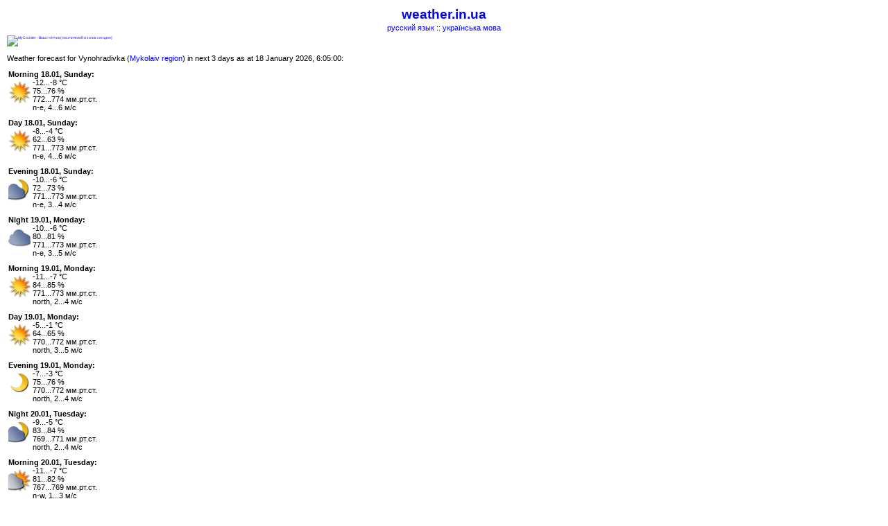

--- FILE ---
content_type: text/html; charset=windows-1251
request_url: https://pda.weather.in.ua/en/nikolaevskaja/3592
body_size: 7598
content:
<!DOCTYPE HTML PUBLIC "-//W3C//DTD HTML 4.01 Transitional//EN" "https://www.w3.org/TR/html4/strict.dtd">
<html>
<head>



<title>weather.in.ua - погода в v. Виноградівка (Mykolaiv область, Веселинівський район) - 3 and 5 days weather forecast in Ukraine</title>
<meta http-equiv="Cache-Control" content="max-age=7200">
<link REL="stylesheet" TYPE="text/css" href="/styles-pda.css">

<style type="text/css">
div.column {
  float: left;
  width: 100%;
}
</style>
</head>
<body>
  <h2><a href="https://pda.weather.in.ua/en/">weather.in.ua</a></h2><center>

<a href="/nikolaevskaja/3592">русский язык</a> :: <a href="//nikolaevskaja/3592">українська мова</a></center>


<p class="right">
<!-- MyCounter v.2.0 -->
<a target="_blank" href="https://mycounter.ua/"><img
src="https://get.mycounter.ua/counter.php?id=11777"
title="MyCounter - Ваш счётчик (посетителей и хитов сегодня)"
alt="MyCounter - Ваш счётчик (посетителей и хитов сегодня)"
width="1" height="1" border="0" /></a>
<!--/ MyCounter -->
<!-- Top100 (Kraken) Counter -->
<script>
    (function (w, d, c) {
    (w[c] = w[c] || []).push(function() {
        var options = {
            project: 1050831,
        };
        try {
            w.top100Counter = new top100(options);
        } catch(e) { }
    });
    var n = d.getElementsByTagName("script")[0],
    s = d.createElement("script"),
    f = function () { n.parentNode.insertBefore(s, n); };
    s.type = "text/javascript";
    s.async = true;
    s.src =
    (d.location.protocol == "https:" ? "https:" : "http:") +
    "//st.top100.ru/top100/top100.js";

    if (w.opera == "[object Opera]") {
    d.addEventListener("DOMContentLoaded", f, false);
} else { f(); }
})(window, document, "_top100q");
</script>
<noscript>
  <img src="//counter.rambler.ru/top100.cnt?pid=1050831" alt="Топ-100" />
</noscript>
<!-- END Top100 (Kraken) Counter -->
</p>

<!-- en --><p>Weather forecast for Vynohradivka (<a href="/en/nikolaevskaja/">Mykolaiv region</a>) in next 3 days as at 18 January 2026,  6:05:00:</p>
<ul class="mobile">
<li><span>Morning 18.01, Sunday:</span>
<div class="mobile"><img src="https://weather.in.ua/images/00d.png" title="fair, no precipitation" align="left">
&nbsp;-12...-8&nbsp;&#176;C<br />
&nbsp;75...76&nbsp;%<br />
&nbsp;772...774&nbsp;мм.рт.ст.<br />
&nbsp;n-e, 4...6&nbsp;м/с</div>
</li>
<li><span>Day 18.01, Sunday:</span>
<div class="mobile"><img src="https://weather.in.ua/images/00d.png" title="fair, no precipitation" align="left">
&nbsp;-8...-4&nbsp;&#176;C<br />
&nbsp;62...63&nbsp;%<br />
&nbsp;771...773&nbsp;мм.рт.ст.<br />
&nbsp;n-e, 4...6&nbsp;м/с</div>
</li>
<li><span>Evening 18.01, Sunday:</span>
<div class="mobile"><img src="https://weather.in.ua/images/01n.png" title="partly cloudy, no precipitation" align="left">
&nbsp;-10...-6&nbsp;&#176;C<br />
&nbsp;72...73&nbsp;%<br />
&nbsp;771...773&nbsp;мм.рт.ст.<br />
&nbsp;n-e, 3...4&nbsp;м/с</div>
</li>
<li><span>Night 19.01, Monday:</span>
<div class="mobile"><img src="https://weather.in.ua/images/02n.png" title="overcast, no precipitation" align="left">
&nbsp;-10...-6&nbsp;&#176;C<br />
&nbsp;80...81&nbsp;%<br />
&nbsp;771...773&nbsp;мм.рт.ст.<br />
&nbsp;n-e, 3...5&nbsp;м/с</div>
</li>
<li><span>Morning 19.01, Monday:</span>
<div class="mobile"><img src="https://weather.in.ua/images/00d.png" title="fair, no precipitation" align="left">
&nbsp;-11...-7&nbsp;&#176;C<br />
&nbsp;84...85&nbsp;%<br />
&nbsp;771...773&nbsp;мм.рт.ст.<br />
&nbsp;north, 2...4&nbsp;м/с</div>
</li>
<li><span>Day 19.01, Monday:</span>
<div class="mobile"><img src="https://weather.in.ua/images/00d.png" title="fair, no precipitation" align="left">
&nbsp;-5...-1&nbsp;&#176;C<br />
&nbsp;64...65&nbsp;%<br />
&nbsp;770...772&nbsp;мм.рт.ст.<br />
&nbsp;north, 3...5&nbsp;м/с</div>
</li>
<li><span>Evening 19.01, Monday:</span>
<div class="mobile"><img src="https://weather.in.ua/images/00n.png" title="fair, no precipitation" align="left">
&nbsp;-7...-3&nbsp;&#176;C<br />
&nbsp;75...76&nbsp;%<br />
&nbsp;770...772&nbsp;мм.рт.ст.<br />
&nbsp;north, 2...4&nbsp;м/с</div>
</li>
<li><span>Night 20.01, Tuesday:</span>
<div class="mobile"><img src="https://weather.in.ua/images/01n.png" title="partly cloudy, no precipitation" align="left">
&nbsp;-9...-5&nbsp;&#176;C<br />
&nbsp;83...84&nbsp;%<br />
&nbsp;769...771&nbsp;мм.рт.ст.<br />
&nbsp;north, 2...4&nbsp;м/с</div>
</li>
<li><span>Morning 20.01, Tuesday:</span>
<div class="mobile"><img src="https://weather.in.ua/images/01d.png" title="partly cloudy, no precipitation" align="left">
&nbsp;-11...-7&nbsp;&#176;C<br />
&nbsp;81...82&nbsp;%<br />
&nbsp;767...769&nbsp;мм.рт.ст.<br />
&nbsp;n-w, 1...3&nbsp;м/с</div>
</li>
<li><span>Day 20.01, Tuesday:</span>
<div class="mobile"><img src="https://weather.in.ua/images/00d.png" title="fair, no precipitation" align="left">
&nbsp;-5...-1&nbsp;&#176;C<br />
&nbsp;58...59&nbsp;%<br />
&nbsp;766...768&nbsp;мм.рт.ст.<br />
&nbsp;n-w, 2...4&nbsp;м/с</div>
</li>
<li><span>Evening 20.01, Tuesday:</span>
<div class="mobile"><img src="https://weather.in.ua/images/00n.png" title="fair, no precipitation" align="left">
&nbsp;-7...-3&nbsp;&#176;C<br />
&nbsp;77...78&nbsp;%<br />
&nbsp;766...768&nbsp;мм.рт.ст.<br />
&nbsp;west, 1...3&nbsp;м/с</div>
</li>
</ul>
<div class="right"><a href="/en/nikolaevskaja/3592-long">weather forecast for 5 days</a></div>

<!-- en --><div class="info">Information about place:</div>
<div class="field1">
  <div class="p">Name:</div>
  <div class="v">Vynohradivka (Виноградівка)</div>
</div>
<div class="field1">
  <div class="p">Type:</div>
  <div class="v">village</div>
</div>
<div class="field1">
  <div class="p">Region&nbsp;(oblast):</div>
  <div class="v">Mykolaiv</div>
</div>
<div class="field1">
  <div class="p">District&nbsp;(raion):</div>
  <div class="v">Veselynivs'kyi</div>
</div>
<div class="info"><img src="/images/icons/compass.gif" width="20" height="20" alt="" align="absmiddle"> Geographical values:</div>
<div class="field">
  <div class="p">North latitude</div>
  <div class="v">47&#176;&nbsp;16'</div>
</div>
<div class="field">
  <div class="p">East longitude</div>
  <div class="v">31&#176;&nbsp;01'</div>
</div>
<div class="field">
  <div class="p">Altitude above the sea level:</div>
  <div class="v">109 м</div>
</div>
<div class="info"><img src="/images/icons/00d.gif" width="20" height="20" alt="" align="absmiddle"> Sunrise and sunset:</div>
<div class="field">
  <div class="p">Morning twilight:</div>
  <div class="v">07:02</div>
</div>
<div class="field">
  <div class="p">Sunrise:</div>
  <div class="v">07:42</div>
</div>
<div class="field">
  <div class="p">Sunset:</div>
  <div class="v">16:31</div>
</div>
<div class="field">
  <div class="p">Evening twilight:</div>
  <div class="v">17:11</div>
</div>
<div class="field">
  <div class="p">Length of Day:</div>
  <div class="v">8:49</div>
</div>
<div class="field">
  <div class="p">Yyoung moon:</div>
  <div class="v">20 December</div>
</div>
<div class="field">
  <div class="p">First quarter:</div>
  <div class="v">27 December</div>
</div>
<div class="field">
  <div class="p">Full moon:</div>
  <div class="v"> 3 January</div>
</div>
<div class="field">
  <div class="p">Last quarter:</div>
 <div class="v">10 January</div>
</div>


<center>


<br />
<p class="sc"><a href="/en/info.html">Terms of use</a></p>

</center>
</body>
</html>
